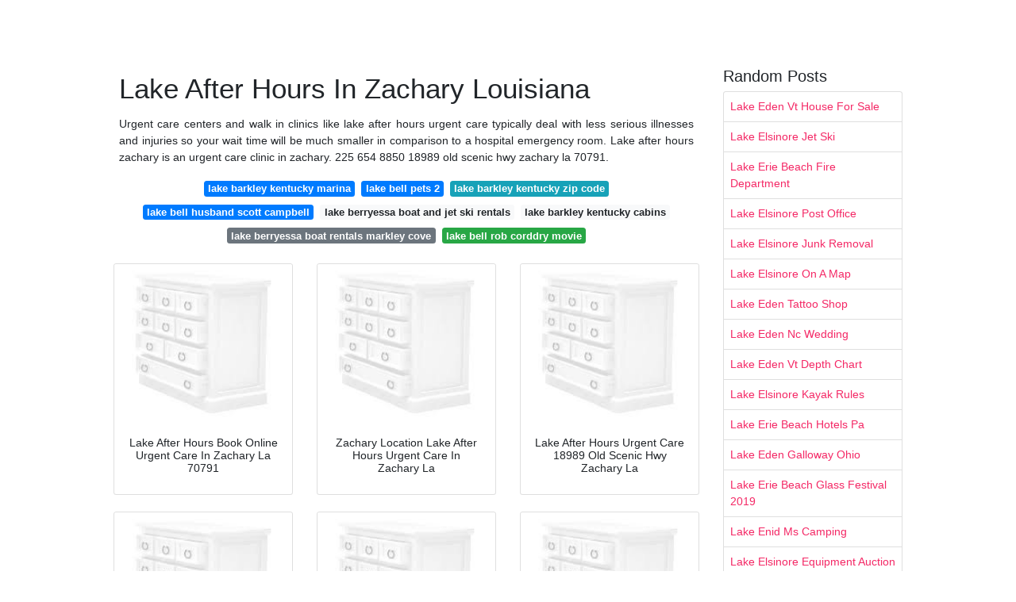

--- FILE ---
content_type: text/html; charset=utf-8
request_url: https://lakenice.netlify.app/lake-after-hours-in-zachary-louisiana
body_size: 6470
content:
<!DOCTYPE html><html lang="en"><head>
	<!-- Required meta tags -->
	<meta charset="utf-8">
	<meta name="viewport" content="width=device-width, initial-scale=1, shrink-to-fit=no">
	<!-- Bootstrap CSS -->
	<style type="text/css">svg:not(:root).svg-inline--fa{overflow:visible}.svg-inline--fa{display:inline-block;font-size:inherit;height:1em;overflow:visible;vertical-align:-.125em}.svg-inline--fa.fa-lg{vertical-align:-.225em}.svg-inline--fa.fa-w-1{width:.0625em}.svg-inline--fa.fa-w-2{width:.125em}.svg-inline--fa.fa-w-3{width:.1875em}.svg-inline--fa.fa-w-4{width:.25em}.svg-inline--fa.fa-w-5{width:.3125em}.svg-inline--fa.fa-w-6{width:.375em}.svg-inline--fa.fa-w-7{width:.4375em}.svg-inline--fa.fa-w-8{width:.5em}.svg-inline--fa.fa-w-9{width:.5625em}.svg-inline--fa.fa-w-10{width:.625em}.svg-inline--fa.fa-w-11{width:.6875em}.svg-inline--fa.fa-w-12{width:.75em}.svg-inline--fa.fa-w-13{width:.8125em}.svg-inline--fa.fa-w-14{width:.875em}.svg-inline--fa.fa-w-15{width:.9375em}.svg-inline--fa.fa-w-16{width:1em}.svg-inline--fa.fa-w-17{width:1.0625em}.svg-inline--fa.fa-w-18{width:1.125em}.svg-inline--fa.fa-w-19{width:1.1875em}.svg-inline--fa.fa-w-20{width:1.25em}.svg-inline--fa.fa-pull-left{margin-right:.3em;width:auto}.svg-inline--fa.fa-pull-right{margin-left:.3em;width:auto}.svg-inline--fa.fa-border{height:1.5em}.svg-inline--fa.fa-li{width:2em}.svg-inline--fa.fa-fw{width:1.25em}.fa-layers svg.svg-inline--fa{bottom:0;left:0;margin:auto;position:absolute;right:0;top:0}.fa-layers{display:inline-block;height:1em;position:relative;text-align:center;vertical-align:-.125em;width:1em}.fa-layers svg.svg-inline--fa{-webkit-transform-origin:center center;transform-origin:center center}.fa-layers-counter,.fa-layers-text{display:inline-block;position:absolute;text-align:center}.fa-layers-text{left:50%;top:50%;-webkit-transform:translate(-50%,-50%);transform:translate(-50%,-50%);-webkit-transform-origin:center center;transform-origin:center center}.fa-layers-counter{background-color:#ff253a;border-radius:1em;-webkit-box-sizing:border-box;box-sizing:border-box;color:#fff;height:1.5em;line-height:1;max-width:5em;min-width:1.5em;overflow:hidden;padding:.25em;right:0;text-overflow:ellipsis;top:0;-webkit-transform:scale(.25);transform:scale(.25);-webkit-transform-origin:top right;transform-origin:top right}.fa-layers-bottom-right{bottom:0;right:0;top:auto;-webkit-transform:scale(.25);transform:scale(.25);-webkit-transform-origin:bottom right;transform-origin:bottom right}.fa-layers-bottom-left{bottom:0;left:0;right:auto;top:auto;-webkit-transform:scale(.25);transform:scale(.25);-webkit-transform-origin:bottom left;transform-origin:bottom left}.fa-layers-top-right{right:0;top:0;-webkit-transform:scale(.25);transform:scale(.25);-webkit-transform-origin:top right;transform-origin:top right}.fa-layers-top-left{left:0;right:auto;top:0;-webkit-transform:scale(.25);transform:scale(.25);-webkit-transform-origin:top left;transform-origin:top left}.fa-lg{font-size:1.3333333333em;line-height:.75em;vertical-align:-.0667em}.fa-xs{font-size:.75em}.fa-sm{font-size:.875em}.fa-1x{font-size:1em}.fa-2x{font-size:2em}.fa-3x{font-size:3em}.fa-4x{font-size:4em}.fa-5x{font-size:5em}.fa-6x{font-size:6em}.fa-7x{font-size:7em}.fa-8x{font-size:8em}.fa-9x{font-size:9em}.fa-10x{font-size:10em}.fa-fw{text-align:center;width:1.25em}.fa-ul{list-style-type:none;margin-left:2.5em;padding-left:0}.fa-ul>li{position:relative}.fa-li{left:-2em;position:absolute;text-align:center;width:2em;line-height:inherit}.fa-border{border:solid .08em #eee;border-radius:.1em;padding:.2em .25em .15em}.fa-pull-left{float:left}.fa-pull-right{float:right}.fa.fa-pull-left,.fab.fa-pull-left,.fal.fa-pull-left,.far.fa-pull-left,.fas.fa-pull-left{margin-right:.3em}.fa.fa-pull-right,.fab.fa-pull-right,.fal.fa-pull-right,.far.fa-pull-right,.fas.fa-pull-right{margin-left:.3em}.fa-spin{-webkit-animation:fa-spin 2s infinite linear;animation:fa-spin 2s infinite linear}.fa-pulse{-webkit-animation:fa-spin 1s infinite steps(8);animation:fa-spin 1s infinite steps(8)}@-webkit-keyframes fa-spin{0%{-webkit-transform:rotate(0);transform:rotate(0)}100%{-webkit-transform:rotate(360deg);transform:rotate(360deg)}}@keyframes fa-spin{0%{-webkit-transform:rotate(0);transform:rotate(0)}100%{-webkit-transform:rotate(360deg);transform:rotate(360deg)}}.fa-rotate-90{-webkit-transform:rotate(90deg);transform:rotate(90deg)}.fa-rotate-180{-webkit-transform:rotate(180deg);transform:rotate(180deg)}.fa-rotate-270{-webkit-transform:rotate(270deg);transform:rotate(270deg)}.fa-flip-horizontal{-webkit-transform:scale(-1,1);transform:scale(-1,1)}.fa-flip-vertical{-webkit-transform:scale(1,-1);transform:scale(1,-1)}.fa-flip-both,.fa-flip-horizontal.fa-flip-vertical{-webkit-transform:scale(-1,-1);transform:scale(-1,-1)}:root .fa-flip-both,:root .fa-flip-horizontal,:root .fa-flip-vertical,:root .fa-rotate-180,:root .fa-rotate-270,:root .fa-rotate-90{-webkit-filter:none;filter:none}.fa-stack{display:inline-block;height:2em;position:relative;width:2.5em}.fa-stack-1x,.fa-stack-2x{bottom:0;left:0;margin:auto;position:absolute;right:0;top:0}.svg-inline--fa.fa-stack-1x{height:1em;width:1.25em}.svg-inline--fa.fa-stack-2x{height:2em;width:2.5em}.fa-inverse{color:#fff}.sr-only{border:0;clip:rect(0,0,0,0);height:1px;margin:-1px;overflow:hidden;padding:0;position:absolute;width:1px}.sr-only-focusable:active,.sr-only-focusable:focus{clip:auto;height:auto;margin:0;overflow:visible;position:static;width:auto}.svg-inline--fa .fa-primary{fill:var(--fa-primary-color,currentColor);opacity:1;opacity:var(--fa-primary-opacity,1)}.svg-inline--fa .fa-secondary{fill:var(--fa-secondary-color,currentColor);opacity:.4;opacity:var(--fa-secondary-opacity,.4)}.svg-inline--fa.fa-swap-opacity .fa-primary{opacity:.4;opacity:var(--fa-secondary-opacity,.4)}.svg-inline--fa.fa-swap-opacity .fa-secondary{opacity:1;opacity:var(--fa-primary-opacity,1)}.svg-inline--fa mask .fa-primary,.svg-inline--fa mask .fa-secondary{fill:#000}.fad.fa-inverse{color:#fff}</style><link rel="stylesheet" href="https://cdnjs.cloudflare.com/ajax/libs/twitter-bootstrap/4.4.1/css/bootstrap.min.css" integrity="sha256-L/W5Wfqfa0sdBNIKN9cG6QA5F2qx4qICmU2VgLruv9Y=" crossorigin="anonymous">
	<link rel="stylesheet" href="https://cdnjs.cloudflare.com/ajax/libs/lightbox2/2.11.1/css/lightbox.min.css" integrity="sha256-tBxlolRHP9uMsEFKVk+hk//ekOlXOixLKvye5W2WR5c=" crossorigin="anonymous">
	<link href="https://fonts.googleapis.com/css?family=Raleway" rel="stylesheet">	
	<style type="text/css">
body,html{font-family:"Helvetica Neue",Helvetica,Arial,sans-serif;font-size:14px;font-weight:400;background:#fff}img{max-width:100%}.header{padding-bottom:13px;margin-bottom:13px}.container{max-width:1024px}.navbar{margin-bottom:25px;color:#f1f2f3;border-bottom:1px solid #e1e2e3}.navbar .navbar-brand{margin:0 20px 0 0;font-size:28px;padding:0;line-height:24px}.row.content,.row.footer,.row.header{widthx:auto;max-widthx:100%}.row.footer{padding:30px 0;background:0 0}.content .col-sm-12{padding:0}.content .col-md-9s{margin-right:-25px}.posts-image{width:25%;display:block;float:left}.posts-image-content{width:auto;margin:0 15px 35px 0;position:relative}.posts-image:nth-child(5n) .posts-image-content{margin:0 0 35px!important}.posts-image img{width:100%;height:150px;object-fit:cover;object-position:center;margin-bottom:10px;-webkit-transition:.6s opacity;transition:.6s opacity}.posts-image:hover img{opacity:.8}.posts-image:hover h2{background:rgba(0,0,0,.7)}.posts-image h2{z-index:2;position:absolute;font-size:14px;bottom:2px;left:0;right:0;padding:5px;text-align:center;-webkit-transition:.6s opacity;transition:.6s background}.posts-image h2 a{color:#fff}.posts-image-big{display:block;width:100%}.posts-image-big .posts-image-content{margin:0 0 10px!important}.posts-image-big img{height:380px}.posts-image-big h2{text-align:left;padding-left:0;position:relative;font-size:30px;line-height:36px}.posts-image-big h2 a{color:#111}.posts-image-big:hover h2{background:0 0}.posts-image-single .posts-image-content,.posts-image-single:nth-child(5n) .posts-image-content{margin:0 15px 15px 0!important}.posts-image-single p{font-size:12px;line-height:18px!important}.posts-images{clear:both}.list-group li{padding:0}.list-group li a{display:block;padding:8px}.widget{margin-bottom:20px}h3.widget-title{font-size:20px}a{color:#f42966;text-decoration:none}.footer{margin-top:21px;padding-top:13px;border-top:1px solid #eee}.footer a{margin:0 15px}.navi{margin:13px 0}.navi a{margin:5px 2px;font-size:95%}@media  only screen and (min-width:0px) and (max-width:991px){.container{width:auto;max-width:100%}.navbar{padding:5px 0}.navbar .container{width:100%;margin:0 15px}}@media  only screen and (min-width:0px) and (max-width:767px){.content .col-md-3{padding:15px}}@media  only screen and (min-width:481px) and (max-width:640px){.posts-image img{height:90px}.posts-image-big img{height:320px}.posts-image-single{width:33.3%}.posts-image-single:nth-child(3n) .posts-image-content{margin-right:0!important}}@media  only screen and (min-width:0px) and (max-width:480px){.posts-image img{height:80px}.posts-image-big img{height:240px}.posts-image-single{width:100%}.posts-image-single .posts-image-content{margin:0!important}.posts-image-single img{height:auto}}.v-cover{height: 380px; object-fit: cover;}.v-image{height: 200px; object-fit: cover;}.main{margin-top: 6rem;}.form-inline .form-control{min-width: 300px;}
	</style>
	<title>Lake After Hours In Zachary Louisiana</title>
	
<noscript><span>ads/auto.txt</span></noscript>
<noscript><span>ads/responsive.txt</span></noscript>
<!-- Global site tag (gtag.js) - Google Analytics -->


<!--ads/auto.txt-->
<!--ads/responsive.txt--></head>
<body class="xepo_ads">
	<main id="main" class="main">
		<div class="container">  
			<div class="row content">
				<div class="col-md-9">
					<div class="col-sm-12 p-2">

							<h1>Lake After Hours In Zachary Louisiana</h1>

	
	<div class="navi text-center">
					<p align="justify">Urgent care centers and walk in clinics like lake after hours urgent care typically deal with less serious illnesses and injuries so your wait time will be much smaller in comparison to a hospital emergency room. Lake after hours zachary is an urgent care clinic in zachary. 225 654 8850 18989 old scenic hwy zachary la 70791. <br>				
			</p>
										<a class="badge badge-primary" href="/lake-barkley-kentucky-marina">lake barkley kentucky marina</a>
											<a class="badge badge-primary" href="/lake-bell-pets-2">lake bell pets 2</a>
											<a class="badge badge-info" href="/lake-barkley-kentucky-zip-code">lake barkley kentucky zip code</a>
											<a class="badge badge-primary" href="/lake-bell-husband-scott-campbell">lake bell husband scott campbell</a>
											<a class="badge badge-light" href="/lake-berryessa-boat-and-jet-ski-rentals">lake berryessa boat and jet ski rentals</a>
											<a class="badge badge-light" href="/lake-barkley-kentucky-cabins">lake barkley kentucky cabins</a>
											<a class="badge badge-secondary" href="/lake-berryessa-boat-rentals-markley-cove">lake berryessa boat rentals markley cove</a>
											<a class="badge badge-success" href="/lake-bell-rob-corddry-movie">lake bell rob corddry movie</a>
						</div>

						
					</div> 
					<div class="col-sm-12">					
						
		
	<div class="row">
	 
		
		<div class="col-md-4 mb-4">
			<div class="card h-100">
				<a href="https://d3hmu1js3tz3r1.cloudfront.net/p/AXbYVg/0_12977_LakeAfterHoursUrgentCare-Zachary.jpg" data-lightbox="roadtrip" data-title="Lake After Hours Book Online Urgent Care In Zachary La 70791">
											<img class="card-img v-image" src="https://encrypted-tbn0.gstatic.com/images?q=tbn:ANd9GcQh_l3eQ5xwiPy07kGEXjmjgmBKBRB7H2mRxCGhv1tFWg5c_mWT" onerror="this.onerror=null;this.src='https://encrypted-tbn0.gstatic.com/images?q=tbn:ANd9GcQh_l3eQ5xwiPy07kGEXjmjgmBKBRB7H2mRxCGhv1tFWg5c_mWT';" alt="Lake After Hours Book Online Urgent Care In Zachary La 70791">
										
				</a>
				<div class="card-body text-center">      
										<h3 class="h6">Lake After Hours Book Online Urgent Care In Zachary La 70791</h3>
				</div>
			</div>
		</div>
			 
		 

	 
		
		<div class="col-md-4 mb-4">
			<div class="card h-100">
				<a href="https://lakeurgentcare.com/wp-content/uploads/2020/01/LakeAfterHours-1-600x118.png" data-lightbox="roadtrip" data-title="Zachary Location Lake After Hours Urgent Care In Zachary La">
											<img class="card-img v-image" src="https://encrypted-tbn0.gstatic.com/images?q=tbn:ANd9GcQh_l3eQ5xwiPy07kGEXjmjgmBKBRB7H2mRxCGhv1tFWg5c_mWT" onerror="this.onerror=null;this.src='https://encrypted-tbn0.gstatic.com/images?q=tbn:ANd9GcQh_l3eQ5xwiPy07kGEXjmjgmBKBRB7H2mRxCGhv1tFWg5c_mWT';" alt="Zachary Location Lake After Hours Urgent Care In Zachary La">
										
				</a>
				<div class="card-body text-center">      
										<h3 class="h6">Zachary Location Lake After Hours Urgent Care In Zachary La</h3>
				</div>
			</div>
		</div>
			 
		 

	 
		
		<div class="col-md-4 mb-4">
			<div class="card h-100">
				<a href="https://s3-media0.fl.yelpcdn.com/bphoto/mo2Ois3hsCyodfuDsa8WoQ/348s.jpg" data-lightbox="roadtrip" data-title="Lake After Hours Urgent Care 18989 Old Scenic Hwy Zachary La">
											<img class="card-img v-image" src="https://encrypted-tbn0.gstatic.com/images?q=tbn:ANd9GcQh_l3eQ5xwiPy07kGEXjmjgmBKBRB7H2mRxCGhv1tFWg5c_mWT" onerror="this.onerror=null;this.src='https://encrypted-tbn0.gstatic.com/images?q=tbn:ANd9GcQh_l3eQ5xwiPy07kGEXjmjgmBKBRB7H2mRxCGhv1tFWg5c_mWT';" alt="Lake After Hours Urgent Care 18989 Old Scenic Hwy Zachary La">
										
				</a>
				<div class="card-body text-center">      
										<h3 class="h6">Lake After Hours Urgent Care 18989 Old Scenic Hwy Zachary La</h3>
				</div>
			</div>
		</div>
			 
		 

	 
		
		<div class="col-md-4 mb-4">
			<div class="card h-100">
				<a href="https://d3hmu1js3tz3r1.cloudfront.net/p/pnoo7g/LakeAfterHoursUrgentCare-BatonRouge_20171025195346_logo.png" data-lightbox="roadtrip" data-title="Lake After Hours Urgent Care Book Online Urgent Care In Baton">
											<img class="card-img v-image" src="https://encrypted-tbn0.gstatic.com/images?q=tbn:ANd9GcQh_l3eQ5xwiPy07kGEXjmjgmBKBRB7H2mRxCGhv1tFWg5c_mWT" onerror="this.onerror=null;this.src='https://encrypted-tbn0.gstatic.com/images?q=tbn:ANd9GcQh_l3eQ5xwiPy07kGEXjmjgmBKBRB7H2mRxCGhv1tFWg5c_mWT';" alt="Lake After Hours Urgent Care Book Online Urgent Care In Baton">
										
				</a>
				<div class="card-body text-center">      
										<h3 class="h6">Lake After Hours Urgent Care Book Online Urgent Care In Baton</h3>
				</div>
			</div>
		</div>
			 
		 

	 
		
		<div class="col-md-4 mb-4">
			<div class="card h-100">
				<a href="https://bloximages.newyork1.vip.townnews.com/theadvocate.com/content/tncms/assets/v3/editorial/f/aa/faa7ebc6-7292-11ea-b79d-4b3d9e99505a/5e82027a6aa4e.image.jpg?resize=400%2C266" data-lightbox="roadtrip" data-title="Lake Urgent Care Lake After Hours Opens Second Rapid Coronavirus">
											<img class="card-img v-image" src="https://encrypted-tbn0.gstatic.com/images?q=tbn:ANd9GcQh_l3eQ5xwiPy07kGEXjmjgmBKBRB7H2mRxCGhv1tFWg5c_mWT" onerror="this.onerror=null;this.src='https://encrypted-tbn0.gstatic.com/images?q=tbn:ANd9GcQh_l3eQ5xwiPy07kGEXjmjgmBKBRB7H2mRxCGhv1tFWg5c_mWT';" alt="Lake Urgent Care Lake After Hours Opens Second Rapid Coronavirus">
										
				</a>
				<div class="card-body text-center">      
										<h3 class="h6">Lake Urgent Care Lake After Hours Opens Second Rapid Coronavirus</h3>
				</div>
			</div>
		</div>
			 
		 

	 
		
		<div class="col-md-4 mb-4">
			<div class="card h-100">
				<a href="https://lakeurgentcare.com/wp-content/uploads/2019/12/LUC_Ascension.jpg" data-lightbox="roadtrip" data-title="Hwy 73 Lake Urgent Care Clinic In Prairieville Louisiana">
											<img class="card-img v-image" src="https://encrypted-tbn0.gstatic.com/images?q=tbn:ANd9GcQh_l3eQ5xwiPy07kGEXjmjgmBKBRB7H2mRxCGhv1tFWg5c_mWT" onerror="this.onerror=null;this.src='https://encrypted-tbn0.gstatic.com/images?q=tbn:ANd9GcQh_l3eQ5xwiPy07kGEXjmjgmBKBRB7H2mRxCGhv1tFWg5c_mWT';" alt="Hwy 73 Lake Urgent Care Clinic In Prairieville Louisiana">
										
				</a>
				<div class="card-body text-center">      
										<h3 class="h6">Hwy 73 Lake Urgent Care Clinic In Prairieville Louisiana</h3>
				</div>
			</div>
		</div>
			 
					<div class="col-12 mb-4">
				<div class="card">
										<img class="card-img-top v-cover" src="https://encrypted-tbn0.gstatic.com/images?q=tbn:ANd9GcQh_l3eQ5xwiPy07kGEXjmjgmBKBRB7H2mRxCGhv1tFWg5c_mWT" onerror="this.onerror=null;this.src='https://encrypted-tbn0.gstatic.com/images?q=tbn:ANd9GcQh_l3eQ5xwiPy07kGEXjmjgmBKBRB7H2mRxCGhv1tFWg5c_mWT';" alt="Hwy 73 Lake Urgent Care Clinic In Prairieville Louisiana">
										<div class="card-body">
						<h3 class="h5"><b>Our providers can provide care remotely that is on par with an in person visit including conducting basic exams checking vital and performing urgent care testing.</b></h3>
													<p class="p-2" align="justify">
																	<strong>Lake after hours in zachary louisiana</strong>. 
								
																	The current location address for lake after hours zachary is 18989 old scenic hwy zachary louisiana and the contact number is 225 654 8850 and fax number is 225 654 7980. 
																	Lake after hours is a urgent care located 18989 old scenic hwy zachary la 70791 providing immediate non life threatening healthcareservices to the zachary area. 
																	The mailing address for lake after hours zachary is 10319 jefferson hwy baton rouge louisiana 70809 2730 mailing address contact number 225 214 9352. 
																	We re easily accessed from all of livingston parish. 
															</p>
													<p class="p-2" align="justify">
								
																	View all information about the lake after hours urgent care in zachary la. 
																	For more information call lake after hours at 225 111 1111. 
																	18989 old scenic hwy zachary la 70791 usa. 
																	First schedule a virtual visit. 
															</p>
													<p class="p-2" align="justify">
								
																	Get opening times and contact information. 
																	Lake after hours zachary louisiana. 
																	40 likes 2 092 were here. 
																	Lake urgent care lake after hours has been selected as one of the first urgent care operators in the country to offer rapid covid 19 molecular tests. 
															</p>
													<p class="p-2" align="justify">
								
																	Lake urgent care lake after hours uses innovative professional medical grade devices with advanced hd video. 
																	Administered on site in the clinic the new screening can identify patients with the covid 19 virus in 5 to 13 minutes. 
																	You can conveniently find lake urgent care in zachary on old scenic highway near zimmerman road. 
															</p>
											</div> 
				</div>
			</div>
		 

	 
		
		<div class="col-md-4 mb-4">
			<div class="card h-100">
				<a href="https://lakeurgentcare.com/wp-content/uploads/2019/12/LAH_Drusilla.jpg" data-lightbox="roadtrip" data-title="Drusilla Lane Lake After Hours Baton Rouge Urgent Care">
											<img class="card-img v-image" src="https://encrypted-tbn0.gstatic.com/images?q=tbn:ANd9GcQh_l3eQ5xwiPy07kGEXjmjgmBKBRB7H2mRxCGhv1tFWg5c_mWT" onerror="this.onerror=null;this.src='https://encrypted-tbn0.gstatic.com/images?q=tbn:ANd9GcQh_l3eQ5xwiPy07kGEXjmjgmBKBRB7H2mRxCGhv1tFWg5c_mWT';" alt="Drusilla Lane Lake After Hours Baton Rouge Urgent Care">
										
				</a>
				<div class="card-body text-center">      
										<h3 class="h6">Drusilla Lane Lake After Hours Baton Rouge Urgent Care</h3>
				</div>
			</div>
		</div>
			 
		 

	 
		
		<div class="col-md-4 mb-4">
			<div class="card h-100">
				<a href="https://lakeurgentcare.com/wp-content/uploads/2019/12/group-of-veterans-1582492.jpg" data-lightbox="roadtrip" data-title="Lake Urgent Care Offer Veterans A No Wait Urgent Care Option">
											<img class="card-img v-image" src="https://encrypted-tbn0.gstatic.com/images?q=tbn:ANd9GcQh_l3eQ5xwiPy07kGEXjmjgmBKBRB7H2mRxCGhv1tFWg5c_mWT" onerror="this.onerror=null;this.src='https://encrypted-tbn0.gstatic.com/images?q=tbn:ANd9GcQh_l3eQ5xwiPy07kGEXjmjgmBKBRB7H2mRxCGhv1tFWg5c_mWT';" alt="Lake Urgent Care Offer Veterans A No Wait Urgent Care Option">
										
				</a>
				<div class="card-body text-center">      
										<h3 class="h6">Lake Urgent Care Offer Veterans A No Wait Urgent Care Option</h3>
				</div>
			</div>
		</div>
			 
		 

	 
		
		<div class="col-md-4 mb-4">
			<div class="card h-100">
				<a href="https://lakeurgentcare.com/wp-content/uploads/2020/04/Premier-Health_2019_046.jpg" data-lightbox="roadtrip" data-title="Lake Urgent Care Lake After Hours Offering New Rapid Covid 19 Test">
											<img class="card-img v-image" src="https://encrypted-tbn0.gstatic.com/images?q=tbn:ANd9GcQh_l3eQ5xwiPy07kGEXjmjgmBKBRB7H2mRxCGhv1tFWg5c_mWT" onerror="this.onerror=null;this.src='https://encrypted-tbn0.gstatic.com/images?q=tbn:ANd9GcQh_l3eQ5xwiPy07kGEXjmjgmBKBRB7H2mRxCGhv1tFWg5c_mWT';" alt="Lake Urgent Care Lake After Hours Offering New Rapid Covid 19 Test">
										
				</a>
				<div class="card-body text-center">      
										<h3 class="h6">Lake Urgent Care Lake After Hours Offering New Rapid Covid 19 Test</h3>
				</div>
			</div>
		</div>
			 
		 

	 
		
		<div class="col-md-4 mb-4">
			<div class="card h-100">
				<a href="https://43hs1q49245i9cn9l35b614f-wpengine.netdna-ssl.com/wp-content/uploads/2019/12/LUC_Gonzales-600x400.jpg" data-lightbox="roadtrip" data-title="Gonzales La Lake Urgent Care Medical Clinic In Gonzales La">
											<img class="card-img v-image" src="https://encrypted-tbn0.gstatic.com/images?q=tbn:ANd9GcQh_l3eQ5xwiPy07kGEXjmjgmBKBRB7H2mRxCGhv1tFWg5c_mWT" onerror="this.onerror=null;this.src='https://encrypted-tbn0.gstatic.com/images?q=tbn:ANd9GcQh_l3eQ5xwiPy07kGEXjmjgmBKBRB7H2mRxCGhv1tFWg5c_mWT';" alt="Gonzales La Lake Urgent Care Medical Clinic In Gonzales La">
										
				</a>
				<div class="card-body text-center">      
										<h3 class="h6">Gonzales La Lake Urgent Care Medical Clinic In Gonzales La</h3>
				</div>
			</div>
		</div>
			 
		 

	 
		
		<div class="col-md-4 mb-4">
			<div class="card h-100">
				<a href="https://lookaside.fbsbx.com/lookaside/crawler/media/?media_id=943864699157174" data-lightbox="roadtrip" data-title="Zhs Softball Home Facebook">
											<img class="card-img v-image" src="https://encrypted-tbn0.gstatic.com/images?q=tbn:ANd9GcQh_l3eQ5xwiPy07kGEXjmjgmBKBRB7H2mRxCGhv1tFWg5c_mWT" onerror="this.onerror=null;this.src='https://encrypted-tbn0.gstatic.com/images?q=tbn:ANd9GcQh_l3eQ5xwiPy07kGEXjmjgmBKBRB7H2mRxCGhv1tFWg5c_mWT';" alt="Zhs Softball Home Facebook">
										
				</a>
				<div class="card-body text-center">      
										<h3 class="h6">Zhs Softball Home Facebook</h3>
				</div>
			</div>
		</div>
			 
		 

	 
		
		<div class="col-md-4 mb-4">
			<div class="card h-100">
				<a href="https://i.pinimg.com/originals/ba/4a/21/ba4a217b0339370508dee3355770ea2a.jpg" data-lightbox="roadtrip" data-title="Zachary The Best Kept Secret In Louisiana Zachary Louisiana">
											<img class="card-img v-image" src="https://encrypted-tbn0.gstatic.com/images?q=tbn:ANd9GcQh_l3eQ5xwiPy07kGEXjmjgmBKBRB7H2mRxCGhv1tFWg5c_mWT" onerror="this.onerror=null;this.src='https://encrypted-tbn0.gstatic.com/images?q=tbn:ANd9GcQh_l3eQ5xwiPy07kGEXjmjgmBKBRB7H2mRxCGhv1tFWg5c_mWT';" alt="Zachary The Best Kept Secret In Louisiana Zachary Louisiana">
										
				</a>
				<div class="card-body text-center">      
										<h3 class="h6">Zachary The Best Kept Secret In Louisiana Zachary Louisiana</h3>
				</div>
			</div>
		</div>
			 
		 

	 
		
		<div class="col-md-4 mb-4">
			<div class="card h-100">
				<a href="https://premierhealthurgentcare.com/wp-content/uploads/2020/02/LourdesUrgentCare-300x133.png" data-lightbox="roadtrip" data-title="Urgent Care Centers Archive Premier Health">
											<img class="card-img v-image" src="https://encrypted-tbn0.gstatic.com/images?q=tbn:ANd9GcQh_l3eQ5xwiPy07kGEXjmjgmBKBRB7H2mRxCGhv1tFWg5c_mWT" onerror="this.onerror=null;this.src='https://encrypted-tbn0.gstatic.com/images?q=tbn:ANd9GcQh_l3eQ5xwiPy07kGEXjmjgmBKBRB7H2mRxCGhv1tFWg5c_mWT';" alt="Urgent Care Centers Archive Premier Health">
										
				</a>
				<div class="card-body text-center">      
										<h3 class="h6">Urgent Care Centers Archive Premier Health</h3>
				</div>
			</div>
		</div>
			 
		 

	 
		
		<div class="col-md-4 mb-4">
			<div class="card h-100">
				<a href="https://i3.ypcdn.com/blob/96b0ab4cada24f00eaf9baef7d08af17f49ace1b_100x100_crop.jpg?2465ab3" data-lightbox="roadtrip" data-title="Lake After Hours In Walker La With Reviews Yp Com">
											<img class="card-img v-image" src="https://encrypted-tbn0.gstatic.com/images?q=tbn:ANd9GcQh_l3eQ5xwiPy07kGEXjmjgmBKBRB7H2mRxCGhv1tFWg5c_mWT" onerror="this.onerror=null;this.src='https://encrypted-tbn0.gstatic.com/images?q=tbn:ANd9GcQh_l3eQ5xwiPy07kGEXjmjgmBKBRB7H2mRxCGhv1tFWg5c_mWT';" alt="Lake After Hours In Walker La With Reviews Yp Com">
										
				</a>
				<div class="card-body text-center">      
										<h3 class="h6">Lake After Hours In Walker La With Reviews Yp Com</h3>
				</div>
			</div>
		</div>
			 
		 

	 
		
		<div class="col-md-4 mb-4">
			<div class="card h-100">
				<a href="https://brparents.com/custom/domain_1/image_files/ckeditor/sitemgr_LakeAfterHourskids_FINAL.jpg" data-lightbox="roadtrip" data-title="Sock It To Me Sock Drive Baton Rouge Parents Magazine">
											<img class="card-img v-image" src="https://encrypted-tbn0.gstatic.com/images?q=tbn:ANd9GcQh_l3eQ5xwiPy07kGEXjmjgmBKBRB7H2mRxCGhv1tFWg5c_mWT" onerror="this.onerror=null;this.src='https://encrypted-tbn0.gstatic.com/images?q=tbn:ANd9GcQh_l3eQ5xwiPy07kGEXjmjgmBKBRB7H2mRxCGhv1tFWg5c_mWT';" alt="Sock It To Me Sock Drive Baton Rouge Parents Magazine">
										
				</a>
				<div class="card-body text-center">      
										<h3 class="h6">Sock It To Me Sock Drive Baton Rouge Parents Magazine</h3>
				</div>
			</div>
		</div>
			 
		 

	 
		
		<div class="col-md-4 mb-4">
			<div class="card h-100">
				<a href="https://lakeurgentcare.com/wp-content/uploads/2019/12/Premier-Health_2019_010-1.jpg" data-lightbox="roadtrip" data-title="Join Our Team Lake After Hours Baton Rouge Urgent Care Jobs">
											<img class="card-img v-image" src="https://encrypted-tbn0.gstatic.com/images?q=tbn:ANd9GcQh_l3eQ5xwiPy07kGEXjmjgmBKBRB7H2mRxCGhv1tFWg5c_mWT" onerror="this.onerror=null;this.src='https://encrypted-tbn0.gstatic.com/images?q=tbn:ANd9GcQh_l3eQ5xwiPy07kGEXjmjgmBKBRB7H2mRxCGhv1tFWg5c_mWT';" alt="Join Our Team Lake After Hours Baton Rouge Urgent Care Jobs">
										
				</a>
				<div class="card-body text-center">      
										<h3 class="h6">Join Our Team Lake After Hours Baton Rouge Urgent Care Jobs</h3>
				</div>
			</div>
		</div>
			 
		 

	 
		
		<div class="col-md-4 mb-4">
			<div class="card h-100">
				<a href="MFpIs6aTYq691M" data-lightbox="roadtrip" data-title="Https Www Amerihealthcaritasla Com Pdf Member Urgent Care Flyer Pdf">
											<img class="card-img v-image" src="https://encrypted-tbn0.gstatic.com/images?q=tbn:ANd9GcQh_l3eQ5xwiPy07kGEXjmjgmBKBRB7H2mRxCGhv1tFWg5c_mWT" onerror="this.onerror=null;this.src='https://encrypted-tbn0.gstatic.com/images?q=tbn:ANd9GcQh_l3eQ5xwiPy07kGEXjmjgmBKBRB7H2mRxCGhv1tFWg5c_mWT';" alt="Https Www Amerihealthcaritasla Com Pdf Member Urgent Care Flyer Pdf">
										
				</a>
				<div class="card-body text-center">      
										<h3 class="h6">Https Www Amerihealthcaritasla Com Pdf Member Urgent Care Flyer Pdf</h3>
				</div>
			</div>
		</div>
			 
		 

	 
		
		<div class="col-md-4 mb-4">
			<div class="card h-100">
				<a href="https://i.pinimg.com/originals/cc/0c/a3/cc0ca326f6d3a6c6b48e18d643dfa6dd.jpg" data-lightbox="roadtrip" data-title="22784 Ligon Rd Zachary La 70791 4 Beds 9 Baths Home">
											<img class="card-img v-image" src="https://encrypted-tbn0.gstatic.com/images?q=tbn:ANd9GcQh_l3eQ5xwiPy07kGEXjmjgmBKBRB7H2mRxCGhv1tFWg5c_mWT" onerror="this.onerror=null;this.src='https://encrypted-tbn0.gstatic.com/images?q=tbn:ANd9GcQh_l3eQ5xwiPy07kGEXjmjgmBKBRB7H2mRxCGhv1tFWg5c_mWT';" alt="22784 Ligon Rd Zachary La 70791 4 Beds 9 Baths Home">
										
				</a>
				<div class="card-body text-center">      
										<h3 class="h6">22784 Ligon Rd Zachary La 70791 4 Beds 9 Baths Home</h3>
				</div>
			</div>
		</div>
			 
		 

	 
		
		<div class="col-md-4 mb-4">
			<div class="card h-100">
				<a href="https://www.lanermc.org/hs-fs/hubfs/safety%20precautions%20COVID-19%20Flyer_Page_2-1.jpg?width=400&amp;name=safety%20precautions%20COVID-19%20Flyer_Page_2-1.jpg" data-lightbox="roadtrip" data-title="Coronavirus Updates Baton Rouge Coronavirus Louisiana">
											<img class="card-img v-image" src="https://encrypted-tbn0.gstatic.com/images?q=tbn:ANd9GcQh_l3eQ5xwiPy07kGEXjmjgmBKBRB7H2mRxCGhv1tFWg5c_mWT" onerror="this.onerror=null;this.src='https://encrypted-tbn0.gstatic.com/images?q=tbn:ANd9GcQh_l3eQ5xwiPy07kGEXjmjgmBKBRB7H2mRxCGhv1tFWg5c_mWT';" alt="Coronavirus Updates Baton Rouge Coronavirus Louisiana">
										
				</a>
				<div class="card-body text-center">      
										<h3 class="h6">Coronavirus Updates Baton Rouge Coronavirus Louisiana</h3>
				</div>
			</div>
		</div>
			 
		 

	 
		
		<div class="col-md-4 mb-4">
			<div class="card h-100">
				<a href="AiljyKO8Cq7J8M" data-lightbox="roadtrip" data-title="Blue Advantage Hmo And Blue Advantage Ppo Member Blue Cross">
											<img class="card-img v-image" src="https://encrypted-tbn0.gstatic.com/images?q=tbn:ANd9GcQh_l3eQ5xwiPy07kGEXjmjgmBKBRB7H2mRxCGhv1tFWg5c_mWT" onerror="this.onerror=null;this.src='https://encrypted-tbn0.gstatic.com/images?q=tbn:ANd9GcQh_l3eQ5xwiPy07kGEXjmjgmBKBRB7H2mRxCGhv1tFWg5c_mWT';" alt="Blue Advantage Hmo And Blue Advantage Ppo Member Blue Cross">
										
				</a>
				<div class="card-body text-center">      
										<h3 class="h6">Blue Advantage Hmo And Blue Advantage Ppo Member Blue Cross</h3>
				</div>
			</div>
		</div>
			 
		 

		</div>
				<div class="clearfix"></div> 
		<div class="d-block mt-4 p-3">
			Source : <a href="https://pinterest.com" rel="nofollow noopener">pinterest.com</a>
		</div>
						</div>
				</div> 
				<div class="col-md-3">
					<div class="col-sm-12 widget">
					<noscript><span>ads/responsive.txt</span></noscript>
						<h3 class="widget-title">Random Posts</h3>
						<ul class="list-group">
													<li class="list-group-item"><a href="/lake-eden-vt-house-for-sale">Lake Eden Vt House For Sale</a></li>
													<li class="list-group-item"><a href="/lake-elsinore-jet-ski">Lake Elsinore Jet Ski</a></li>
													<li class="list-group-item"><a href="/lake-erie-beach-fire-department">Lake Erie Beach Fire Department</a></li>
													<li class="list-group-item"><a href="/lake-elsinore-post-office">Lake Elsinore Post Office</a></li>
													<li class="list-group-item"><a href="/lake-elsinore-junk-removal">Lake Elsinore Junk Removal</a></li>
													<li class="list-group-item"><a href="/lake-elsinore-on-a-map">Lake Elsinore On A Map</a></li>
													<li class="list-group-item"><a href="/lake-eden-tattoo-shop">Lake Eden Tattoo Shop</a></li>
													<li class="list-group-item"><a href="/lake-eden-nc-wedding">Lake Eden Nc Wedding</a></li>
													<li class="list-group-item"><a href="/lake-eden-vt-depth-chart">Lake Eden Vt Depth Chart</a></li>
													<li class="list-group-item"><a href="/lake-elsinore-kayak-rules">Lake Elsinore Kayak Rules</a></li>
													<li class="list-group-item"><a href="/lake-erie-beach-hotels-pa">Lake Erie Beach Hotels Pa</a></li>
													<li class="list-group-item"><a href="/lake-eden-galloway-ohio">Lake Eden Galloway Ohio</a></li>
													<li class="list-group-item"><a href="/lake-erie-beach-glass-festival-2019">Lake Erie Beach Glass Festival 2019</a></li>
													<li class="list-group-item"><a href="/lake-enid-ms-camping">Lake Enid Ms Camping</a></li>
													<li class="list-group-item"><a href="/lake-elsinore-equipment-auction">Lake Elsinore Equipment Auction</a></li>
													<li class="list-group-item"><a href="/lake-elsinore-area-code">Lake Elsinore Area Code</a></li>
													<li class="list-group-item"><a href="/lake-elsinore-storm-hat">Lake Elsinore Storm Hat</a></li>
													<li class="list-group-item"><a href="/lake-erie-algae-bloom-satellite">Lake Erie Algae Bloom Satellite</a></li>
													<li class="list-group-item"><a href="/lake-elsinore-population-2019">Lake Elsinore Population 2019</a></li>
													<li class="list-group-item"><a href="/lake-elsinore-motorsports-park">Lake Elsinore Motorsports Park</a></li>
						 
						</ul>
					</div>
					<div class="col-sm-12 widget">
						<!-- ads -->
					</div>
				</div> 
			</div>
		</div>
		<!-- <style>
	#topbar{  background:#ddd;  width:100%;  text-align:center;  color:#333;  padding:5px;  overflow:hidden;  height:89px;  z-index:1000;  font-family:Georgia;  font-size:17px;  line-height:30px;  position:fixed;  bottom:0;  left:0;  border-top:3px solid #26ADE4;  box-shadow:0 1px 5px rgba(0,0,0,.7);
	}

	#topbar a{-webkit-box-shadow:rgba(0,0,0,0.278431) 1px 1px 3px; background:#26ADE4;  border-bottom-left-radius:4px;  border-bottom-right-radius:4px;  border-top-left-radius:4px;  border-top-right-radius:4px;  border:none;  box-shadow:rgba(0,0,0,0.278431) 1px 1px 3px;  color:white;  cursor:pointer;  font-size:0.95em;  margin:0px 0px 0px 7px;  outline:none;  padding:5px 13px 5px;  position:relative;  text-decoration:initial;
		font-size:19px;
	}

	#topbar a:hover{  cursor:pointer;background:#444}

	#topbar a:active{  top:1px}

</style>

<div id='topbar'>
	<p>Write an awesome ad copy here. 
	  	<br>
		<a href="#your-offer-url" target="_blank">CTA Link &rarr;</a>
	</p>
</div> -->		

<noscript><span>ads/responsive.txt</span></noscript>
	</main>
	
		
	
	

	
	
	<!-- Histats.com  START  (aync)-->

<!-- Histats.com  END  -->
<uads_footer>
</uads_footer><div id="lightboxOverlay" tabindex="-1" class="lightboxOverlay" style="display: none;"></div><div id="lightbox" tabindex="-1" class="lightbox" style="display: none;"><div class="lb-outerContainer"><div class="lb-container"><img class="lb-image" src="[data-uri]" alt=""><div class="lb-nav"><a class="lb-prev" aria-label="Previous image" href=""></a><a class="lb-next" aria-label="Next image" href=""></a></div><div class="lb-loader"><a class="lb-cancel"></a></div></div></div><div class="lb-dataContainer"><div class="lb-data"><div class="lb-details"><span class="lb-caption"></span><span class="lb-number"></span></div><div class="lb-closeContainer"><a class="lb-close"></a></div></div></div></div><iframe src="https://t.dtscout.com/idg/?su=4C3017698180479E60F336C73E1A68D5" width="0" height="0" style="display: none;"></iframe></body></html>